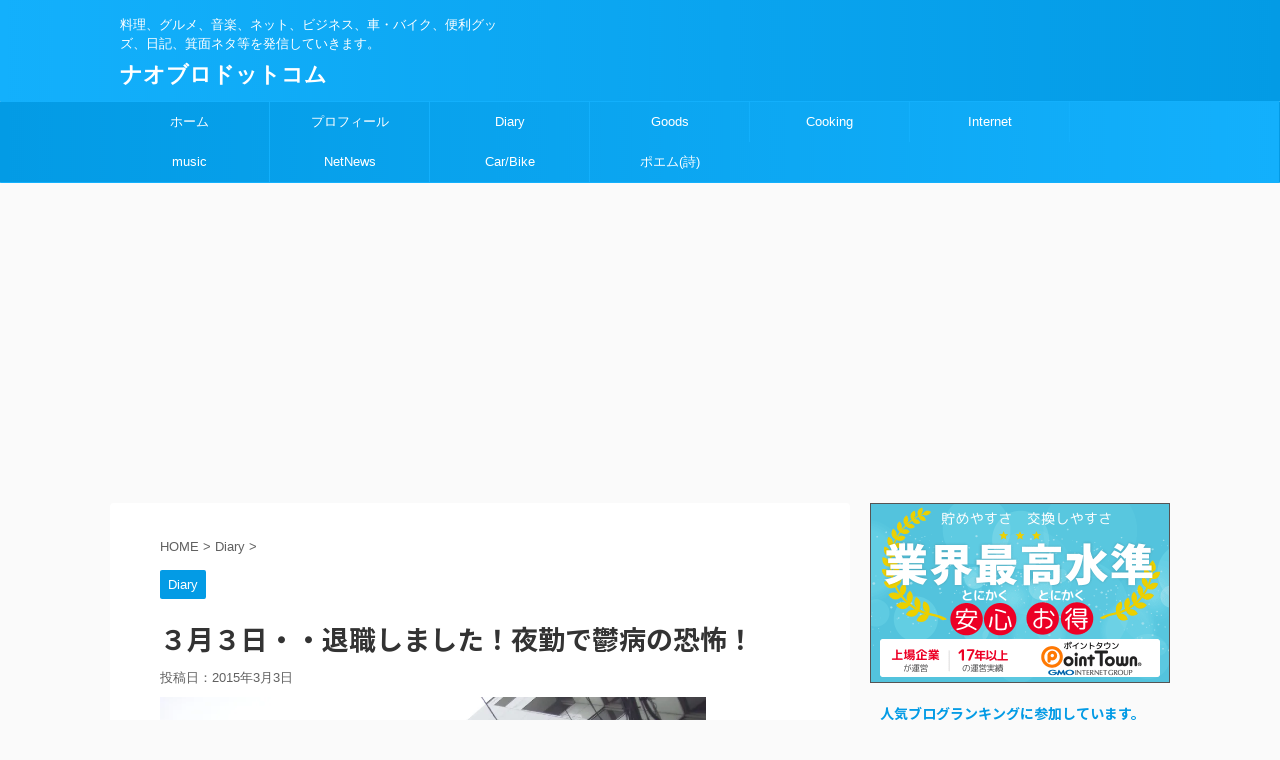

--- FILE ---
content_type: text/html; charset=UTF-8
request_url: https://www.naoblo.com/diary/568/
body_size: 14682
content:
<!DOCTYPE html>
<!--[if lt IE 7]>
<html class="ie6" lang="ja"> <![endif]-->
<!--[if IE 7]>
<html class="i7" lang="ja"> <![endif]-->
<!--[if IE 8]>
<html class="ie" lang="ja"> <![endif]-->
<!--[if gt IE 8]><!-->
<html lang="ja" class="">
	<!--<![endif]-->
	<head prefix="og: http://ogp.me/ns# fb: http://ogp.me/ns/fb# article: http://ogp.me/ns/article#">
		<meta charset="UTF-8" >
		<meta name="viewport" content="width=device-width,initial-scale=1.0,user-scalable=no,viewport-fit=cover">
		<meta name="format-detection" content="telephone=no" >
		
		
		<link rel="alternate" type="application/rss+xml" title="ナオブロドットコム RSS Feed" href="https://www.naoblo.com/feed/" />
		<link rel="pingback" href="https://www.naoblo.com/wp/xmlrpc.php" >
		<!--[if lt IE 9]>
		<script src="https://www.naoblo.com/wp/wp-content/themes/affinger5/js/html5shiv.js"></script>
		<![endif]-->
				<title>３月３日・・退職しました！夜勤で鬱病の恐怖！ - ナオブロドットコム</title>
<link rel='dns-prefetch' href='//s0.wp.com' />
<link rel='dns-prefetch' href='//secure.gravatar.com' />
<link rel='dns-prefetch' href='//ajax.googleapis.com' />
<link rel='dns-prefetch' href='//s.w.org' />
		<script type="text/javascript">
			window._wpemojiSettings = {"baseUrl":"https:\/\/s.w.org\/images\/core\/emoji\/11\/72x72\/","ext":".png","svgUrl":"https:\/\/s.w.org\/images\/core\/emoji\/11\/svg\/","svgExt":".svg","source":{"concatemoji":"https:\/\/www.naoblo.com\/wp\/wp-includes\/js\/wp-emoji-release.min.js?ver=4.9.8"}};
			!function(a,b,c){function d(a,b){var c=String.fromCharCode;l.clearRect(0,0,k.width,k.height),l.fillText(c.apply(this,a),0,0);var d=k.toDataURL();l.clearRect(0,0,k.width,k.height),l.fillText(c.apply(this,b),0,0);var e=k.toDataURL();return d===e}function e(a){var b;if(!l||!l.fillText)return!1;switch(l.textBaseline="top",l.font="600 32px Arial",a){case"flag":return!(b=d([55356,56826,55356,56819],[55356,56826,8203,55356,56819]))&&(b=d([55356,57332,56128,56423,56128,56418,56128,56421,56128,56430,56128,56423,56128,56447],[55356,57332,8203,56128,56423,8203,56128,56418,8203,56128,56421,8203,56128,56430,8203,56128,56423,8203,56128,56447]),!b);case"emoji":return b=d([55358,56760,9792,65039],[55358,56760,8203,9792,65039]),!b}return!1}function f(a){var c=b.createElement("script");c.src=a,c.defer=c.type="text/javascript",b.getElementsByTagName("head")[0].appendChild(c)}var g,h,i,j,k=b.createElement("canvas"),l=k.getContext&&k.getContext("2d");for(j=Array("flag","emoji"),c.supports={everything:!0,everythingExceptFlag:!0},i=0;i<j.length;i++)c.supports[j[i]]=e(j[i]),c.supports.everything=c.supports.everything&&c.supports[j[i]],"flag"!==j[i]&&(c.supports.everythingExceptFlag=c.supports.everythingExceptFlag&&c.supports[j[i]]);c.supports.everythingExceptFlag=c.supports.everythingExceptFlag&&!c.supports.flag,c.DOMReady=!1,c.readyCallback=function(){c.DOMReady=!0},c.supports.everything||(h=function(){c.readyCallback()},b.addEventListener?(b.addEventListener("DOMContentLoaded",h,!1),a.addEventListener("load",h,!1)):(a.attachEvent("onload",h),b.attachEvent("onreadystatechange",function(){"complete"===b.readyState&&c.readyCallback()})),g=c.source||{},g.concatemoji?f(g.concatemoji):g.wpemoji&&g.twemoji&&(f(g.twemoji),f(g.wpemoji)))}(window,document,window._wpemojiSettings);
		</script>
		<style type="text/css">
img.wp-smiley,
img.emoji {
	display: inline !important;
	border: none !important;
	box-shadow: none !important;
	height: 1em !important;
	width: 1em !important;
	margin: 0 .07em !important;
	vertical-align: -0.1em !important;
	background: none !important;
	padding: 0 !important;
}
</style>
<link rel='stylesheet' id='normalize-css'  href='https://www.naoblo.com/wp/wp-content/themes/affinger5/css/normalize.css?ver=1.5.9' type='text/css' media='all' />
<link rel='stylesheet' id='font-awesome-css'  href='https://www.naoblo.com/wp/wp-content/themes/affinger5/css/fontawesome/css/font-awesome.min.css?ver=4.7.0' type='text/css' media='all' />
<link rel='stylesheet' id='font-awesome-animation-css'  href='https://www.naoblo.com/wp/wp-content/themes/affinger5/css/fontawesome/css/font-awesome-animation.min.css?ver=4.9.8' type='text/css' media='all' />
<link rel='stylesheet' id='st_svg-css'  href='https://www.naoblo.com/wp/wp-content/themes/affinger5/st_svg/style.css?ver=4.9.8' type='text/css' media='all' />
<link rel='stylesheet' id='slick-css'  href='https://www.naoblo.com/wp/wp-content/themes/affinger5/vendor/slick/slick.css?ver=1.8.0' type='text/css' media='all' />
<link rel='stylesheet' id='slick-theme-css'  href='https://www.naoblo.com/wp/wp-content/themes/affinger5/vendor/slick/slick-theme.css?ver=1.8.0' type='text/css' media='all' />
<link rel='stylesheet' id='fonts-googleapis-roundedmplus1c-css'  href='//fonts.googleapis.com/earlyaccess/roundedmplus1c.css?ver=4.9.8' type='text/css' media='all' />
<link rel='stylesheet' id='fonts-googleapis-notosansjp-css'  href='//fonts.googleapis.com/earlyaccess/notosansjp.css?ver=4.9.8' type='text/css' media='all' />
<link rel='stylesheet' id='fonts-googleapis-lato700-css'  href='//fonts.googleapis.com/css?family=Lato%3A700&#038;ver=4.9.8' type='text/css' media='all' />
<link rel='stylesheet' id='fonts-googleapis-montserrat-css'  href='//fonts.googleapis.com/css?family=Montserrat%3A400&#038;ver=4.9.8' type='text/css' media='all' />
<link rel='stylesheet' id='style-css'  href='https://www.naoblo.com/wp/wp-content/themes/affinger5/style.css?ver=4.9.8' type='text/css' media='all' />
<link rel='stylesheet' id='child-style-css'  href='https://www.naoblo.com/wp/wp-content/themes/affinger5-child/style.css?ver=4.9.8' type='text/css' media='all' />
<link rel='stylesheet' id='single-css'  href='https://www.naoblo.com/wp/wp-content/themes/affinger5/st-rankcss.php' type='text/css' media='all' />
<link rel='stylesheet' id='st-themecss-css'  href='https://www.naoblo.com/wp/wp-content/themes/affinger5/st-themecss-loader.php?ver=4.9.8' type='text/css' media='all' />
<link rel='stylesheet' id='jetpack_css-css'  href='https://www.naoblo.com/wp/wp-content/plugins/jetpack/css/jetpack.css?ver=6.7.4' type='text/css' media='all' />
<script type='text/javascript' src='//ajax.googleapis.com/ajax/libs/jquery/1.11.3/jquery.min.js?ver=1.11.3'></script>
<link rel='https://api.w.org/' href='https://www.naoblo.com/wp-json/' />
<link rel='shortlink' href='https://wp.me/p5NOYN-9a' />
<link rel="alternate" type="application/json+oembed" href="https://www.naoblo.com/wp-json/oembed/1.0/embed?url=https%3A%2F%2Fwww.naoblo.com%2Fdiary%2F568%2F" />
<link rel="alternate" type="text/xml+oembed" href="https://www.naoblo.com/wp-json/oembed/1.0/embed?url=https%3A%2F%2Fwww.naoblo.com%2Fdiary%2F568%2F&#038;format=xml" />

<link rel='dns-prefetch' href='//v0.wordpress.com'/>
<link rel='dns-prefetch' href='//i0.wp.com'/>
<link rel='dns-prefetch' href='//i1.wp.com'/>
<link rel='dns-prefetch' href='//i2.wp.com'/>
<style type='text/css'>img#wpstats{display:none}</style><meta name="robots" content="index, follow" />
<link rel="canonical" href="https://www.naoblo.com/diary/568/" />
		<style type="text/css">.recentcomments a{display:inline !important;padding:0 !important;margin:0 !important;}</style>
		
<!-- Jetpack Open Graph Tags -->
<meta property="og:type" content="article" />
<meta property="og:title" content="３月３日・・退職しました！夜勤で鬱病の恐怖！" />
<meta property="og:url" content="https://www.naoblo.com/diary/568/" />
<meta property="og:description" content="本日2015年3月3日、５年半勤めてきた会社を退職しました。 朝１１時半に自宅出発→大阪市中央区南船場にある本&hellip;" />
<meta property="article:published_time" content="2015-03-03T11:25:22+00:00" />
<meta property="article:modified_time" content="2015-03-03T11:25:22+00:00" />
<meta property="article:author" content="https://www.facebook.com/profile.php?id=100005869980522" />
<meta property="og:site_name" content="ナオブロドットコム" />
<meta property="og:image" content="https://i1.wp.com/www.naoblo.com/wp/wp-content/uploads/2015/03/KC4A0004.jpg?fit=1200%2C900&amp;ssl=1" />
<meta property="og:image:width" content="1200" />
<meta property="og:image:height" content="900" />
<meta property="og:locale" content="ja_JP" />
<meta name="twitter:creator" content="@naoblo" />
<meta name="twitter:text:title" content="３月３日・・退職しました！夜勤で鬱病の恐怖！" />
<meta name="twitter:image" content="https://i1.wp.com/www.naoblo.com/wp/wp-content/uploads/2015/03/KC4A0004.jpg?fit=1200%2C900&#038;ssl=1&#038;w=640" />
<meta name="twitter:card" content="summary_large_image" />

<!-- End Jetpack Open Graph Tags -->
						


<script>
jQuery(function(){
    jQuery('.st-btn-open').click(function(){
        jQuery(this).next('.st-slidebox').stop(true, true).slideToggle();
    });
});
</script>
	<script>
		jQuery(function(){
		jQuery('.post h2 , .h2modoki').wrapInner('<span class="st-dash-design"></span>');
		}) 
	</script>

<script>
	jQuery(function(){
		jQuery("#toc_container:not(:has(ul ul))").addClass("only-toc");
		jQuery(".st-ac-box ul:has(.cat-item)").each(function(){
			jQuery(this).addClass("st-ac-cat");
		});
	});
</script>

<script>
	jQuery(function(){
					});
</script>
			</head>
	<body class="post-template-default single single-post postid-568 single-format-standard not-front-page" >
				<div id="st-ami">
				<div id="wrapper" class="">
				<div id="wrapper-in">
					<header id="">
						<div id="headbox-bg">
							<div class="clearfix" id="headbox">
										<nav id="s-navi" class="pcnone">
			<dl class="acordion">
				<dt class="trigger">
					<p class="acordion_button"><span class="op"><i class="fa st-svg-menu"></i></span></p>
		
					<!-- 追加メニュー -->
					
					<!-- 追加メニュー2 -->
					
						</dt>

				<dd class="acordion_tree">
					<div class="acordion_tree_content">

						

														<div class="menu"><ul>
<li class="page_item page-item-2"><a href="https://www.naoblo.com/profile/"><span class="menu-item-label">プロフィール</span></a></li>
</ul></div>
							<div class="clear"></div>

						
					</div>
				</dd>
			</dl>
		</nav>
										<div id="header-l">
										
            
			
				<!-- キャプション -->
				                
					              		 	 <p class="descr sitenametop">
               		     	料理、グルメ、音楽、ネット、ビジネス、車・バイク、便利グッズ、日記、箕面ネタ等を発信していきます。               			 </p>
					                    
				                
				<!-- ロゴ又はブログ名 -->
				              		  <p class="sitename"><a href="https://www.naoblo.com/">
                  		                      		    ナオブロドットコム                   		               		  </a></p>
            					<!-- ロゴ又はブログ名ここまで -->

			    
		
    									</div><!-- /#header-l -->
								<div id="header-r" class="smanone">
																		
								</div><!-- /#header-r -->
							</div><!-- /#headbox-bg -->
						</div><!-- /#headbox clearfix -->
						
						
											
<div id="gazou-wide">
			<div id="st-menubox">
			<div id="st-menuwide">
				<nav class="smanone clearfix"><ul id="menu-%e3%83%a1%e3%83%8b%e3%83%a5%e3%83%bc-1" class="menu"><li id="menu-item-24" class="menu-item menu-item-type-custom menu-item-object-custom menu-item-home menu-item-24"><a href="http://www.naoblo.com/">ホーム</a></li>
<li id="menu-item-25" class="menu-item menu-item-type-post_type menu-item-object-page menu-item-25"><a href="https://www.naoblo.com/profile/">プロフィール</a></li>
<li id="menu-item-26" class="menu-item menu-item-type-taxonomy menu-item-object-category current-post-ancestor current-menu-parent current-post-parent menu-item-26"><a href="https://www.naoblo.com/category/diary/">Diary</a></li>
<li id="menu-item-155" class="menu-item menu-item-type-taxonomy menu-item-object-category menu-item-155"><a href="https://www.naoblo.com/category/goods/">Goods</a></li>
<li id="menu-item-156" class="menu-item menu-item-type-taxonomy menu-item-object-category menu-item-156"><a href="https://www.naoblo.com/category/cooking/">Cooking</a></li>
<li id="menu-item-161" class="menu-item menu-item-type-taxonomy menu-item-object-category menu-item-161"><a href="https://www.naoblo.com/category/internet/">Internet</a></li>
<li id="menu-item-281" class="menu-item menu-item-type-taxonomy menu-item-object-category menu-item-281"><a href="https://www.naoblo.com/category/music/">music</a></li>
<li id="menu-item-387" class="menu-item menu-item-type-taxonomy menu-item-object-category menu-item-387"><a href="https://www.naoblo.com/category/netnews/">NetNews</a></li>
<li id="menu-item-394" class="menu-item menu-item-type-taxonomy menu-item-object-category menu-item-394"><a href="https://www.naoblo.com/category/carbike/">Car/Bike</a></li>
<li id="menu-item-790" class="menu-item menu-item-type-taxonomy menu-item-object-category menu-item-790"><a href="https://www.naoblo.com/category/poem/">ポエム(詩)</a></li>
</ul></nav>			</div>
		</div>
				</div>
					
					
					</header>

					

					<div id="content-w">

					
					
<div id="content" class="clearfix">
	<div id="contentInner">

		<main>
			<article>
				<div id="post-568" class="st-post post-568 post type-post status-publish format-standard has-post-thumbnail hentry category-diary">

			
									

					<!--ぱんくず -->
					<div id="breadcrumb">
					<ol itemscope itemtype="http://schema.org/BreadcrumbList">
							 <li itemprop="itemListElement" itemscope
      itemtype="http://schema.org/ListItem"><a href="https://www.naoblo.com" itemprop="item"><span itemprop="name">HOME</span></a> > <meta itemprop="position" content="1" /></li>
													<li itemprop="itemListElement" itemscope
      itemtype="http://schema.org/ListItem"><a href="https://www.naoblo.com/category/diary/" itemprop="item">
							<span itemprop="name">Diary</span> </a> &gt;<meta itemprop="position" content="2" /></li> 
											</ol>
					</div>
					<!--/ ぱんくず -->

					<!--ループ開始 -->
										
										<p class="st-catgroup">
					<a href="https://www.naoblo.com/category/diary/" title="View all posts in Diary" rel="category tag"><span class="catname st-catid4">Diary</span></a>					</p>
									

					<h1 class="entry-title">３月３日・・退職しました！夜勤で鬱病の恐怖！</h1>

					<div class="blogbox ">
						<p><span class="kdate">
															投稿日：<time class="updated" datetime="2015-03-03T20:25:22+0900">2015年3月3日</time>
													</span></p>
					</div>

					
					<div class="mainbox">
						<div id="nocopy" ><!-- コピー禁止エリアここから -->
																										
							<div class="entry-content">
								<p><img class="alignnone wp-image-569 size-large" src="https://i0.wp.com/www.naoblo.com/wp/wp-content/uploads/2015/03/KC4A0004-1024x768.jpg?resize=546%2C410" alt="退職" width="546" height="410" srcset="https://i1.wp.com/www.naoblo.com/wp/wp-content/uploads/2015/03/KC4A0004.jpg?resize=1024%2C768&amp;ssl=1 1024w, https://i1.wp.com/www.naoblo.com/wp/wp-content/uploads/2015/03/KC4A0004.jpg?resize=300%2C225&amp;ssl=1 300w, https://i1.wp.com/www.naoblo.com/wp/wp-content/uploads/2015/03/KC4A0004.jpg?w=1840&amp;ssl=1 1840w, https://i1.wp.com/www.naoblo.com/wp/wp-content/uploads/2015/03/KC4A0004.jpg?w=2760&amp;ssl=1 2760w" sizes="(max-width: 546px) 100vw, 546px" data-recalc-dims="1" /></p>
<p>本日2015年3月3日、５年半勤めてきた会社を退職しました。</p>
<p>朝１１時半に自宅出発→大阪市中央区南船場にある本社ビルへ、予めアポ済み人事部のK氏との面談。</p>
<p>本業の売り上げの補填にと始めた非正規ですが派遣の契約社員(レギュラー)での夜勤をしていました。</p>
<p>なぜ夜勤？・・・というのも昼間は本業であるインターネットを使った情報家電販売及びインターネットサービスの事業をしていく予定でした。</p>
<p>しかし、予定は体力を奪われて数ヶ月でメインは本来サブである派遣の仕事に！</p>
<p>夜勤という仕事はある大学での簡単なものでしたが、普通の人とは約１２時間逆転で夜２１時ごろ自宅を出て、朝７時半に帰ってくる。</p>
<p>勤務は週に６日休みは平日です。</p>
<p>公休日は朝に帰宅しますが次の日の夜には出勤しなければならず、カレンダーでいうと全ての日に出勤していて休んでないような状態でした。</p>
<p>昼間に練るって大変なんです。朝自宅に帰るころには外は明るくなっていて体は昼モードなのに夜勤のために寝なきゃならない。</p>
<p>しかし、体内時計は狂い始めるは、昼間カーテンを閉めてベッドに横になるのも、外からは廃品回収のスピーカーの大音量、選挙のときは何週も選挙カーが自宅周りを回ってくる、冬は灯油を音楽をかけて売りに来る業者、しまいにはこの時代に豆腐屋がラッパを鳴らして巡回・・・何度も目が覚める。中途覚醒というやつです。</p>
<p>睡眠不足→睡眠障害→うつ状態→うつ病のフルコースです。</p>
<p>うつ病って辛いです。会社では見た目は普通なので休んだらコイツはただサボっているとしか見ない方もおられます。</p>
<p>でもうつ病って身体症状(頭痛、めまい、光/音/匂いなどの過敏症、原因不明のイライラ、極度の腰痛、手足のしびれ)など自律神経が無茶苦茶になるんで、フラフラです。</p>
<p>眠れなくて心療内科で睡眠薬をもらいました。</p>
<p>最初は眠れてましたが耐性がついて睡眠薬が利かなくなり、身体的・精神的に薬物に依存していく自分がありました。</p>
<p>症状が酷くなり、ある日パニック発作を起こして倒れました。</p>
<p>全身の痙攣発作、錯乱状態、幻覚、幻聴、立てなくなり、言葉も話せない、顔面も麻痺しまぶたが閉じないので５日間全く眠られませんでした。</p>
<p>「ベンゾジアゼピン離脱症候群」の症状(離脱症状)です。</p>
<p>分かりやすく言うと麻薬常用者の禁断症状と同じです。そう、睡眠薬は麻薬と同じなんです。とても苦しい、経験した人しかわかりませんが、人間が感じる最大の苦しみではないでしょうか？</p>
<p>もう限界でした。</p>
<p>夜勤はよく１日したら３日寿命が縮まるなんていいますが、医学的にも寿命が縮むのはデータで出ているそうです。</p>
<p>お金のために体を壊したら本末転倒ですよね。</p>
<p>ある社長が私に１つの仕事が出来ないから２つ(勤め人)も出来るわけが無い、本業の事業で頑張ったほうがいいとのアドバイスを受けたことがあって、それを思い出しました。</p>
<p>まったくそのとおりだと思います。</p>
<p>今は、体調が悪く全開では動けませんが、少しずつ、少しずつ病気を治して前進して行きたい。</p>
<p>それが今の私の少しの希望の光です。</p>
							</div>
						</div><!-- コピー禁止エリアここまで -->

												
					<div class="adbox">
				
									<p class="st-widgets-title">スポンサードリンク</p>			<div class="textwidget"><script async src="//pagead2.googlesyndication.com/pagead/js/adsbygoogle.js"></script>
<!-- ナオブロドットコム_right_large -->
<ins class="adsbygoogle"
     style="display:inline-block;width:300px;height:600px"
     data-ad-client="ca-pub-8265155260011385"
     data-ad-slot="8228106955"></ins>
<script>
(adsbygoogle = window.adsbygoogle || []).push({});
</script></div>
							        
	
									<div style="padding-top:10px;">
						
							        
	
					</div>
							</div>
		
        
	

						
					</div><!-- .mainboxここまで -->

												
	<div class="sns ">
	<ul class="clearfix">
		<!--ツイートボタン-->
		<li class="twitter"> 
		<a rel="nofollow" onclick="window.open('//twitter.com/intent/tweet?url=https%3A%2F%2Fwww.naoblo.com%2Fdiary%2F568%2F&text=%EF%BC%93%E6%9C%88%EF%BC%93%E6%97%A5%E3%83%BB%E3%83%BB%E9%80%80%E8%81%B7%E3%81%97%E3%81%BE%E3%81%97%E3%81%9F%EF%BC%81%E5%A4%9C%E5%8B%A4%E3%81%A7%E9%AC%B1%E7%97%85%E3%81%AE%E6%81%90%E6%80%96%EF%BC%81&tw_p=tweetbutton', '', 'width=500,height=450'); return false;"><i class="fa fa-twitter"></i><span class="snstext " >Twitter</span></a>
		</li>

		<!--シェアボタン-->      
		<li class="facebook">
		<a href="//www.facebook.com/sharer.php?src=bm&u=https%3A%2F%2Fwww.naoblo.com%2Fdiary%2F568%2F&t=%EF%BC%93%E6%9C%88%EF%BC%93%E6%97%A5%E3%83%BB%E3%83%BB%E9%80%80%E8%81%B7%E3%81%97%E3%81%BE%E3%81%97%E3%81%9F%EF%BC%81%E5%A4%9C%E5%8B%A4%E3%81%A7%E9%AC%B1%E7%97%85%E3%81%AE%E6%81%90%E6%80%96%EF%BC%81" target="_blank" rel="nofollow"><i class="fa fa-facebook"></i><span class="snstext " >Share</span>
		</a>
		</li>

		<!--Google+1ボタン-->
		<li class="googleplus">
		<a href="//plus.google.com/share?url=https%3A%2F%2Fwww.naoblo.com%2Fdiary%2F568%2F" target="_blank" rel="nofollow"><i class="fa fa-google-plus"></i><span class="snstext " >Google+</span></a>
		</li>

		<!--ポケットボタン-->      
		<li class="pocket">
		<a rel="nofollow" onclick="window.open('//getpocket.com/edit?url=https%3A%2F%2Fwww.naoblo.com%2Fdiary%2F568%2F&title=%EF%BC%93%E6%9C%88%EF%BC%93%E6%97%A5%E3%83%BB%E3%83%BB%E9%80%80%E8%81%B7%E3%81%97%E3%81%BE%E3%81%97%E3%81%9F%EF%BC%81%E5%A4%9C%E5%8B%A4%E3%81%A7%E9%AC%B1%E7%97%85%E3%81%AE%E6%81%90%E6%80%96%EF%BC%81', '', 'width=500,height=350'); return false;"><i class="fa fa-get-pocket"></i><span class="snstext " >Pocket</span></a></li>

		<!--はてブボタン-->  
		<li class="hatebu">       
			<a href="//b.hatena.ne.jp/entry/https://www.naoblo.com/diary/568/" class="hatena-bookmark-button" data-hatena-bookmark-layout="simple" title="３月３日・・退職しました！夜勤で鬱病の恐怖！" rel="nofollow"><i class="fa st-svg-hateb"></i><span class="snstext " >Hatena</span>
			</a><script type="text/javascript" src="//b.st-hatena.com/js/bookmark_button.js" charset="utf-8" async="async"></script>

		</li>

		<!--LINEボタン-->   
		<li class="line">
		<a href="//line.me/R/msg/text/?%EF%BC%93%E6%9C%88%EF%BC%93%E6%97%A5%E3%83%BB%E3%83%BB%E9%80%80%E8%81%B7%E3%81%97%E3%81%BE%E3%81%97%E3%81%9F%EF%BC%81%E5%A4%9C%E5%8B%A4%E3%81%A7%E9%AC%B1%E7%97%85%E3%81%AE%E6%81%90%E6%80%96%EF%BC%81%0Ahttps%3A%2F%2Fwww.naoblo.com%2Fdiary%2F568%2F" target="_blank" rel="nofollow"><i class="fa fa-comment" aria-hidden="true"></i><span class="snstext" >LINE</span></a>
		</li>     
	</ul>

	</div> 

													
													<p class="tagst">
								<i class="fa fa-folder-open-o" aria-hidden="true"></i>-<a href="https://www.naoblo.com/category/diary/" rel="category tag">Diary</a><br/>
															</p>
						
					<aside>

						<p class="author" style="display:none;"><a href="https://www.naoblo.com/author/nao/" title="ナオブロ" class="vcard author"><span class="fn">author</span></a></p>
												<!--ループ終了-->
													<hr class="hrcss" />
<div id="comments">
     	<div id="respond" class="comment-respond">
		<h3 id="reply-title" class="comment-reply-title">comment <small><a rel="nofollow" id="cancel-comment-reply-link" href="/diary/568/#respond" style="display:none;">コメントをキャンセル</a></small></h3>			<form action="https://www.naoblo.com/wp/wp-comments-post.php" method="post" id="commentform" class="comment-form">
				<p class="comment-notes"><span id="email-notes">メールアドレスが公開されることはありません。</span> <span class="required">*</span> が付いている欄は必須項目です</p><p class="comment-form-comment"><label for="comment">コメント</label> <textarea id="comment" name="comment" cols="45" rows="8" maxlength="65525" required="required"></textarea></p><p class="comment-form-author"><label for="author">名前 <span class="required">*</span></label> <input id="author" name="author" type="text" value="" size="30" maxlength="245" required='required' /></p>
<p class="comment-form-email"><label for="email">メールアドレス <span class="required">*</span></label> <input id="email" name="email" type="text" value="" size="30" maxlength="100" aria-describedby="email-notes" required='required' /></p>
<p class="comment-form-url"><label for="url">サイト</label> <input id="url" name="url" type="text" value="" size="30" maxlength="200" /></p>
<p class="comment-subscription-form"><input type="checkbox" name="subscribe_comments" id="subscribe_comments" value="subscribe" style="width: auto; -moz-appearance: checkbox; -webkit-appearance: checkbox;" /> <label class="subscribe-label" id="subscribe-label" for="subscribe_comments">新しいコメントをメールで通知</label></p><p class="comment-subscription-form"><input type="checkbox" name="subscribe_blog" id="subscribe_blog" value="subscribe" style="width: auto; -moz-appearance: checkbox; -webkit-appearance: checkbox;" /> <label class="subscribe-label" id="subscribe-blog-label" for="subscribe_blog">新しい投稿をメールで受け取る</label></p><p class="form-submit"><input name="submit" type="submit" id="submit" class="submit" value="コメントを送る" /> <input type='hidden' name='comment_post_ID' value='568' id='comment_post_ID' />
<input type='hidden' name='comment_parent' id='comment_parent' value='0' />
</p><p style="display: none;"><input type="hidden" id="akismet_comment_nonce" name="akismet_comment_nonce" value="62de159c47" /></p><p style="display: none;"><input type="hidden" id="ak_js" name="ak_js" value="220"/></p>			</form>
			</div><!-- #respond -->
	<p class="akismet_comment_form_privacy_notice">このサイトはスパムを低減するために Akismet を使っています。<a href="https://akismet.com/privacy/" target="_blank" rel="nofollow noopener">コメントデータの処理方法の詳細はこちらをご覧ください</a>。</p></div>

<!-- END singer -->
												<!--関連記事-->
						
			<h4 class="point"><span class="point-in">関連記事</span></h4>
<div class="kanren ">
										<dl class="clearfix">
				<dt><a href="https://www.naoblo.com/diary/30/">
													<img width="150" height="150" src="https://i0.wp.com/www.naoblo.com/wp/wp-content/uploads/2014/07/DSC_0071.jpg?resize=150%2C150&amp;ssl=1" class="attachment-st_thumb150 size-st_thumb150 wp-post-image" alt="快活クラブ" srcset="https://i0.wp.com/www.naoblo.com/wp/wp-content/uploads/2014/07/DSC_0071.jpg?resize=150%2C150&amp;ssl=1 150w, https://i0.wp.com/www.naoblo.com/wp/wp-content/uploads/2014/07/DSC_0071.jpg?resize=100%2C100&amp;ssl=1 100w, https://i0.wp.com/www.naoblo.com/wp/wp-content/uploads/2014/07/DSC_0071.jpg?resize=110%2C110&amp;ssl=1 110w, https://i0.wp.com/www.naoblo.com/wp/wp-content/uploads/2014/07/DSC_0071.jpg?zoom=2&amp;resize=150%2C150&amp;ssl=1 300w, https://i0.wp.com/www.naoblo.com/wp/wp-content/uploads/2014/07/DSC_0071.jpg?zoom=3&amp;resize=150%2C150&amp;ssl=1 450w" sizes="(max-width: 150px) 100vw, 150px" />											</a></dt>
				<dd>
					
		<p class="st-catgroup itiran-category">
		<a href="https://www.naoblo.com/category/diary/" title="View all posts in Diary" rel="category tag"><span class="catname st-catid4">Diary</span></a>		</p>

					<h5 class="kanren-t">
						<a href="https://www.naoblo.com/diary/30/">
							ネットカフェにて						</a></h5>

						<div class="st-excerpt smanone">
		<p>&nbsp; 今日は外出先にて快活クラブさんに立ち寄った。 出先用としているノートパソコンは現在windows8なのですが8.1にアップデート！ wi-fi(FREESPOT)にて接続。速度は２０Ｍチ ... </p>
	</div>

				</dd>
			</dl>
								<dl class="clearfix">
				<dt><a href="https://www.naoblo.com/diary/360/">
													<img width="150" height="150" src="https://i0.wp.com/www.naoblo.com/wp/wp-content/uploads/2014/08/arima_20140822_1.jpg?resize=150%2C150&amp;ssl=1" class="attachment-st_thumb150 size-st_thumb150 wp-post-image" alt="有馬温泉「有馬ビューホテル うらら」" srcset="https://i0.wp.com/www.naoblo.com/wp/wp-content/uploads/2014/08/arima_20140822_1.jpg?resize=150%2C150&amp;ssl=1 150w, https://i0.wp.com/www.naoblo.com/wp/wp-content/uploads/2014/08/arima_20140822_1.jpg?resize=100%2C100&amp;ssl=1 100w, https://i0.wp.com/www.naoblo.com/wp/wp-content/uploads/2014/08/arima_20140822_1.jpg?resize=110%2C110&amp;ssl=1 110w, https://i0.wp.com/www.naoblo.com/wp/wp-content/uploads/2014/08/arima_20140822_1.jpg?zoom=2&amp;resize=150%2C150&amp;ssl=1 300w, https://i0.wp.com/www.naoblo.com/wp/wp-content/uploads/2014/08/arima_20140822_1.jpg?zoom=3&amp;resize=150%2C150&amp;ssl=1 450w" sizes="(max-width: 150px) 100vw, 150px" />											</a></dt>
				<dd>
					
		<p class="st-catgroup itiran-category">
		<a href="https://www.naoblo.com/category/diary/" title="View all posts in Diary" rel="category tag"><span class="catname st-catid4">Diary</span></a>		</p>

					<h5 class="kanren-t">
						<a href="https://www.naoblo.com/diary/360/">
							有馬温泉「有馬ビューホテル うらら」口コミ。						</a></h5>

						<div class="st-excerpt smanone">
		<p>平日の８月２１日木曜日～一泊で有馬温泉「有馬ビューホテル うらら」へ家族さんと行って来ました。 もうこのホテルは３度めの宿泊です。 先日の台風１１号の影響で宝塚からのルートでのアクセスががけ崩れの為に ... </p>
	</div>

				</dd>
			</dl>
								<dl class="clearfix">
				<dt><a href="https://www.naoblo.com/diary/146/">
													<img width="150" height="150" src="https://i2.wp.com/www.naoblo.com/wp/wp-content/uploads/2014/07/DSC_0172.jpg?resize=150%2C150&amp;ssl=1" class="attachment-st_thumb150 size-st_thumb150 wp-post-image" alt="「現在地認知システム」" srcset="https://i2.wp.com/www.naoblo.com/wp/wp-content/uploads/2014/07/DSC_0172.jpg?resize=150%2C150&amp;ssl=1 150w, https://i2.wp.com/www.naoblo.com/wp/wp-content/uploads/2014/07/DSC_0172.jpg?resize=100%2C100&amp;ssl=1 100w, https://i2.wp.com/www.naoblo.com/wp/wp-content/uploads/2014/07/DSC_0172.jpg?resize=110%2C110&amp;ssl=1 110w, https://i2.wp.com/www.naoblo.com/wp/wp-content/uploads/2014/07/DSC_0172.jpg?zoom=2&amp;resize=150%2C150&amp;ssl=1 300w, https://i2.wp.com/www.naoblo.com/wp/wp-content/uploads/2014/07/DSC_0172.jpg?zoom=3&amp;resize=150%2C150&amp;ssl=1 450w" sizes="(max-width: 150px) 100vw, 150px" />											</a></dt>
				<dd>
					
		<p class="st-catgroup itiran-category">
		<a href="https://www.naoblo.com/category/diary/" title="View all posts in Diary" rel="category tag"><span class="catname st-catid4">Diary</span></a>		</p>

					<h5 class="kanren-t">
						<a href="https://www.naoblo.com/diary/146/">
							いざという時のための「現在地認知システム」						</a></h5>

						<div class="st-excerpt smanone">
		<p>昨日に続き警察ネタです。 「現在地認知システム」って知ってますか？ 交通事故や事件などで１１０番するときに自分の居場所がわからなくなることって結構多いんですよ。 最近はGPS携帯やスマホがありますが、 ... </p>
	</div>

				</dd>
			</dl>
								<dl class="clearfix">
				<dt><a href="https://www.naoblo.com/diary/140/">
													<img width="150" height="150" src="https://i2.wp.com/www.naoblo.com/wp/wp-content/uploads/2014/07/fu-kunkeityan.gif?resize=150%2C150&amp;ssl=1" class="attachment-st_thumb150 size-st_thumb150 wp-post-image" alt="大阪府警の「安まちメール」" />											</a></dt>
				<dd>
					
		<p class="st-catgroup itiran-category">
		<a href="https://www.naoblo.com/category/diary/" title="View all posts in Diary" rel="category tag"><span class="catname st-catid4">Diary</span></a>		</p>

					<h5 class="kanren-t">
						<a href="https://www.naoblo.com/diary/140/">
							大阪府警察「安まちメール」に登録しています。						</a></h5>

						<div class="st-excerpt smanone">
		<p>&nbsp; 大阪府警の「安まちメール」ってご存知でしょうか？ 読み仮名ですが、”やすまち”ではなく”あんまち”です。 大阪府内で起こる街頭犯罪をリアルタイムにメールで配信してくれるシステムです。 私 ... </p>
	</div>

				</dd>
			</dl>
								<dl class="clearfix">
				<dt><a href="https://www.naoblo.com/diary/171/">
													<img width="150" height="150" src="https://i1.wp.com/www.naoblo.com/wp/wp-content/uploads/2014/07/140724_201544.jpg?resize=150%2C150&amp;ssl=1" class="attachment-st_thumb150 size-st_thumb150 wp-post-image" alt="箕面の滝" srcset="https://i1.wp.com/www.naoblo.com/wp/wp-content/uploads/2014/07/140724_201544.jpg?resize=150%2C150&amp;ssl=1 150w, https://i1.wp.com/www.naoblo.com/wp/wp-content/uploads/2014/07/140724_201544.jpg?resize=100%2C100&amp;ssl=1 100w, https://i1.wp.com/www.naoblo.com/wp/wp-content/uploads/2014/07/140724_201544.jpg?resize=110%2C110&amp;ssl=1 110w, https://i1.wp.com/www.naoblo.com/wp/wp-content/uploads/2014/07/140724_201544.jpg?zoom=2&amp;resize=150%2C150&amp;ssl=1 300w, https://i1.wp.com/www.naoblo.com/wp/wp-content/uploads/2014/07/140724_201544.jpg?zoom=3&amp;resize=150%2C150&amp;ssl=1 450w" sizes="(max-width: 150px) 100vw, 150px" />											</a></dt>
				<dd>
					
		<p class="st-catgroup itiran-category">
		<a href="https://www.naoblo.com/category/diary/" title="View all posts in Diary" rel="category tag"><span class="catname st-catid4">Diary</span></a>		</p>

					<h5 class="kanren-t">
						<a href="https://www.naoblo.com/diary/171/">
							箕面の大滝/夜間ライトアップに行ってきました。						</a></h5>

						<div class="st-excerpt smanone">
		<p>先日、箕面公園・大滝夜間ライトアップ 2014の記事にも書いた箕面公園にある大滝へ昨夜、行ってきました。 当初は、阪急箕面線の箕面駅から、歩いて大滝まで行く予定だったのですが、予定より出発する時間が遅 ... </p>
	</div>

				</dd>
			</dl>
				</div>
						<!--ページナビ-->
						<div class="p-navi clearfix">
							<dl>
																	<dt>PREV</dt>
									<dd>
										<a href="https://www.naoblo.com/netnews/565/">かんぽの宿が９ヶ所営業終了→売却へ</a>
									</dd>
																									<dt>NEXT</dt>
									<dd>
										<a href="https://www.naoblo.com/diary/571/">箕面市役所敷地内に６千万円かけ牧落交番を移転・新設へ</a>
									</dd>
															</dl>
						</div>
					</aside>

				</div>
				<!--/post-->
			</article>
		</main>
	</div>
	<!-- /#contentInner -->
	<div id="side">
	<aside>

		
							
					<div id="mybox">
				<div id="custom_html-2" class="widget_text ad widget_custom_html"><div class="textwidget custom-html-widget"><a href="https://www.pointtown.com/ptu/regist/friendship.do?guid=ON&found=100166&intrid=z9UxXZLdyu34r&cid=8733" target="_blank"><img src="https://i2.wp.com/img.pointtown.com/image/page/friendship/banner/ptF_4_300x180.png?resize=300%2C180&#038;ssl=1" border="0" alt="ポイントでお小遣い稼ぎ｜ポイントタウン" width="300" height="180"  data-recalc-dims="1"></a></div></div><div id="text-6" class="ad widget_text"><h4 class="menu_underh2"><span>人気ブログランキングに参加しています。</span></h4>			<div class="textwidget"><p><a href="http://blog.with2.net/link.php?1662697:1397" target="_blank" title="ライフスタイル ブログランキングへ"><img src="https://i2.wp.com/image.with2.net/img/banner/c/banner_2/br_c_1397_2.gif?resize=200%2C50" width="200" height="50" border="0" data-recalc-dims="1" /></a></p>
<p><a href="http://www.blogmura.com/ranking_pv.html" target="_blank"><img src="https://i2.wp.com/www.blogmura.com/img/www88_31.gif?resize=88%2C31" width="88" height="31" border="0" alt="ブログランキング・にほんブログ村へ" data-recalc-dims="1" /></a><br /><a href="http://www.blogmura.com/ranking_pv.html" target="_blank"></a></p>
</div>
		</div><div id="search-2" class="ad widget_search"><div id="search">
	<form method="get" id="searchform" action="https://www.naoblo.com/">
		<label class="hidden" for="s">
					</label>
		<input type="text" placeholder="検索するテキストを入力" value="" name="s" id="s" />
		<input type="image" src="https://www.naoblo.com/wp/wp-content/themes/affinger5/images/search.png" alt="検索" id="searchsubmit" />
	</form>
</div>
<!-- /stinger --> </div><div id="pages-2" class="ad widget_pages"><h4 class="menu_underh2"><span>コンテンツ</span></h4>		<ul>
			<li class="page_item page-item-2"><a href="https://www.naoblo.com/profile/">プロフィール</a></li>
		</ul>
		</div>		<div id="recent-posts-2" class="ad widget_recent_entries">		<h4 class="menu_underh2"><span>最近の投稿</span></h4>		<ul>
											<li>
					<a href="https://www.naoblo.com/mihoh/1057/">test</a>
									</li>
											<li>
					<a href="https://www.naoblo.com/mihoh/1041/">コープ箕面 閉店からリニューアルオープン、求人情報も</a>
									</li>
											<li>
					<a href="https://www.naoblo.com/poem/1023/">藍いダイヤ</a>
									</li>
											<li>
					<a href="https://www.naoblo.com/poem/1017/">色づき始めた秋の夜</a>
									</li>
											<li>
					<a href="https://www.naoblo.com/poem/1008/">青い空の向こうで</a>
									</li>
					</ul>
		</div><div id="recent-comments-2" class="ad widget_recent_comments"><h4 class="menu_underh2"><span>最近のコメント</span></h4><ul id="recentcomments"><li class="recentcomments"><a href="https://www.naoblo.com/diary/334/#comment-6071">よく当たる。究極の姓名判断 ～桃源紀行～</a> に <span class="comment-author-link"><a href='http://www.geocities.co.jp' rel='external nofollow' class='url'>長山利通</a></span> より</li><li class="recentcomments"><a href="https://www.naoblo.com/music/233/#comment-6065">演歌歌手 成田洋介（ヨウスケ）歌謡ショー</a> に <span class="comment-author-link">川上久代</span> より</li><li class="recentcomments"><a href="https://www.naoblo.com/netnews/395/#comment-6062">島田紳助が復帰?RYOEIのコンサートに登場</a> に <span class="comment-author-link"><a href='http://hirahirajunjun.com/teturou-degawa-akasiya-sanma/' rel='external nofollow' class='url'>出川哲郎は一流や！！とかばった大物芸能人がカッコイイ！</a></span> より</li><li class="recentcomments"><a href="https://www.naoblo.com/diary/701/#comment-6061">言霊の意味 使い方 言霊が宿る？</a> に <span class="comment-author-link">中山ヒデ</span> より</li><li class="recentcomments"><a href="https://www.naoblo.com/music/233/#comment-4957">演歌歌手 成田洋介（ヨウスケ）歌謡ショー</a> に <span class="comment-author-link"><a href='http://happy8282@i.softbank.jp' rel='external nofollow' class='url'>成田ヨウスケ</a></span> より</li></ul></div><div id="archives-2" class="ad widget_archive"><h4 class="menu_underh2"><span>アーカイブ</span></h4>		<label class="screen-reader-text" for="archives-dropdown-2">アーカイブ</label>
		<select id="archives-dropdown-2" name="archive-dropdown" onchange='document.location.href=this.options[this.selectedIndex].value;'>
			
			<option value="">月を選択</option>
				<option value='https://www.naoblo.com/date/2026/01/'> 2026年1月 &nbsp;(1)</option>
	<option value='https://www.naoblo.com/date/2022/04/'> 2022年4月 &nbsp;(1)</option>
	<option value='https://www.naoblo.com/date/2018/09/'> 2018年9月 &nbsp;(3)</option>
	<option value='https://www.naoblo.com/date/2018/08/'> 2018年8月 &nbsp;(8)</option>
	<option value='https://www.naoblo.com/date/2018/07/'> 2018年7月 &nbsp;(2)</option>
	<option value='https://www.naoblo.com/date/2018/06/'> 2018年6月 &nbsp;(12)</option>
	<option value='https://www.naoblo.com/date/2018/05/'> 2018年5月 &nbsp;(18)</option>
	<option value='https://www.naoblo.com/date/2018/04/'> 2018年4月 &nbsp;(5)</option>
	<option value='https://www.naoblo.com/date/2017/04/'> 2017年4月 &nbsp;(3)</option>
	<option value='https://www.naoblo.com/date/2017/03/'> 2017年3月 &nbsp;(18)</option>
	<option value='https://www.naoblo.com/date/2017/02/'> 2017年2月 &nbsp;(5)</option>
	<option value='https://www.naoblo.com/date/2016/01/'> 2016年1月 &nbsp;(2)</option>
	<option value='https://www.naoblo.com/date/2015/04/'> 2015年4月 &nbsp;(3)</option>
	<option value='https://www.naoblo.com/date/2015/03/'> 2015年3月 &nbsp;(5)</option>
	<option value='https://www.naoblo.com/date/2014/10/'> 2014年10月 &nbsp;(1)</option>
	<option value='https://www.naoblo.com/date/2014/09/'> 2014年9月 &nbsp;(23)</option>
	<option value='https://www.naoblo.com/date/2014/08/'> 2014年8月 &nbsp;(31)</option>
	<option value='https://www.naoblo.com/date/2014/07/'> 2014年7月 &nbsp;(32)</option>

		</select>
		</div><div id="categories-2" class="ad widget_categories"><h4 class="menu_underh2"><span>カテゴリー</span></h4>		<ul>
	<li class="cat-item cat-item-2"><a href="https://www.naoblo.com/category/business/" ><span class="cat-item-label">Business (1)</span></a>
</li>
	<li class="cat-item cat-item-3"><a href="https://www.naoblo.com/category/carbike/" ><span class="cat-item-label">Car/Bike (2)</span></a>
</li>
	<li class="cat-item cat-item-9"><a href="https://www.naoblo.com/category/cooking/" ><span class="cat-item-label">Cooking (14)</span></a>
</li>
	<li class="cat-item cat-item-4"><a href="https://www.naoblo.com/category/diary/" ><span class="cat-item-label">Diary (60)</span></a>
</li>
	<li class="cat-item cat-item-5"><a href="https://www.naoblo.com/category/goods/" ><span class="cat-item-label">Goods (20)</span></a>
</li>
	<li class="cat-item cat-item-6"><a href="https://www.naoblo.com/category/internet/" ><span class="cat-item-label">Internet (7)</span></a>
</li>
	<li class="cat-item cat-item-10"><a href="https://www.naoblo.com/category/music/" ><span class="cat-item-label">music (3)</span></a>
</li>
	<li class="cat-item cat-item-11"><a href="https://www.naoblo.com/category/netnews/" ><span class="cat-item-label">NetNews (20)</span></a>
</li>
	<li class="cat-item cat-item-16"><a href="https://www.naoblo.com/category/youtube/" ><span class="cat-item-label">YouTUBE (1)</span></a>
</li>
	<li class="cat-item cat-item-35"><a href="https://www.naoblo.com/category/poem/" ><span class="cat-item-label">ポエム(詩) (38)</span></a>
</li>
	<li class="cat-item cat-item-13"><a href="https://www.naoblo.com/category/mihoh/" ><span class="cat-item-label">箕面市 (7)</span></a>
</li>
		</ul>
</div><div id="text-5" class="ad widget_text">			<div class="textwidget"><a class="twitter-timeline" href="https://twitter.com/naoblo" data-widget-id="489270193437147137">@naoblo からのツイート</a>
<script>!function(d,s,id){var js,fjs=d.getElementsByTagName(s)[0],p=/^http:/.test(d.location)?'http':'https';if(!d.getElementById(id)){js=d.createElement(s);js.id=id;js.src=p+"://platform.twitter.com/widgets.js";fjs.parentNode.insertBefore(js,fjs);}}(document,"script","twitter-wjs");</script>
</div>
		</div><div id="text-10" class="ad widget_text">			<div class="textwidget"><p><a href="http://www.naoblo.biz/" target="_blank">シングルパパの不動産投資ブログ</a></p>
<p>(お勧め)<br />
<a href="http://www.takeblo.com/" target="_blank">心の交差点</a></p>
</div>
		</div>			</div>
		
		<div id="scrollad">
						<!--ここにgoogleアドセンスコードを貼ると規約違反になるので注意して下さい-->
	<div id="text-8" class="ad widget_text">			<div class="textwidget"></div>
		</div><div id="text-7" class="ad widget_text"><h4 class="menu_underh2" style="text-align:left;"><span>リンク</span></h4>			<div class="textwidget"></div>
		</div><div id="text-4" class="ad widget_text"><h4 class="menu_underh2" style="text-align:left;"><span>PR</span></h4>			<div class="textwidget">当ブログでも使用しているレンタルサーバーです。
<BR />
<a href="http://px.a8.net/svt/ejp?a8mat=U99A1+E3URSI+CO4+69P01" target="_blank">
<img border="0" width="336" height="280" alt="" src="http://www21.a8.net/svt/bgt?aid=050820409853&wid=001&eno=01&mid=s00000001642001053000&mc=1"></a>
<img border="0" width="1" height="1" src="https://i2.wp.com/www19.a8.net/0.gif?resize=1%2C1" alt="" data-recalc-dims="1"></div>
		</div>			
		</div>
	</aside>
</div>
<!-- /#side -->
</div>
<!--/#content -->
</div><!-- /contentw -->
<footer>
<div id="footer">
<div id="footer-in">

	<!-- フッターのメインコンテンツ -->
	<h3 class="footerlogo">
	<!-- ロゴ又はブログ名 -->
			<a href="https://www.naoblo.com/">
										ナオブロドットコム								</a>
		</h3>
			<p class="footer-description">
			<a href="https://www.naoblo.com/">料理、グルメ、音楽、ネット、ビジネス、車・バイク、便利グッズ、日記、箕面ネタ等を発信していきます。</a>
		</p>
			
</div>

</div>
</footer>
</div>
<!-- /#wrapperin -->
</div>
<!-- /#wrapper -->
</div><!-- /#st-ami -->
	<div style="display:none">
	</div>
<p class="copyr" data-copyr>Copyright&copy; ナオブロドットコム ,  2026 All&ensp;Rights Reserved Powered by <a href="http://manualstinger.com/cr" rel="nofollow">AFFINGER5</a>.</p><script type='text/javascript' src='https://www.naoblo.com/wp/wp-includes/js/comment-reply.min.js?ver=4.9.8'></script>
<script type='text/javascript' src='https://www.naoblo.com/wp/wp-content/plugins/jetpack/_inc/build/photon/photon.min.js?ver=20130122'></script>
<script type='text/javascript' src='https://s0.wp.com/wp-content/js/devicepx-jetpack.js?ver=202604'></script>
<script type='text/javascript' src='https://secure.gravatar.com/js/gprofiles.js?ver=2026Janaa'></script>
<script type='text/javascript'>
/* <![CDATA[ */
var WPGroHo = {"my_hash":""};
/* ]]> */
</script>
<script type='text/javascript' src='https://www.naoblo.com/wp/wp-content/plugins/jetpack/modules/wpgroho.js?ver=4.9.8'></script>
<script type='text/javascript' src='https://www.naoblo.com/wp/wp-content/themes/affinger5/vendor/slick/slick.js?ver=1.5.9'></script>
<script type='text/javascript'>
/* <![CDATA[ */
var ST = {"expand_accordion_menu":"","sidemenu_accordion":"","is_mobile":""};
/* ]]> */
</script>
<script type='text/javascript' src='https://www.naoblo.com/wp/wp-content/themes/affinger5/js/base.js?ver=4.9.8'></script>
<script type='text/javascript' src='https://www.naoblo.com/wp/wp-content/themes/affinger5/js/scroll.js?ver=4.9.8'></script>
<script type='text/javascript' src='https://www.naoblo.com/wp/wp-content/themes/affinger5/js/jquery.tubular.1.0.js?ver=4.9.8'></script>
<script type='text/javascript' src='https://www.naoblo.com/wp/wp-includes/js/wp-embed.min.js?ver=4.9.8'></script>
<script async="async" type='text/javascript' src='https://www.naoblo.com/wp/wp-content/plugins/akismet/_inc/form.js?ver=4.0.8'></script>
	<script>
		(function (window, document, $, undefined) {
			'use strict';

			$(function () {
				var s = $('[data-copyr]'), t = $('#footer-in');
				
				s.length && t.length && t.append(s);
			});
		}(window, window.document, jQuery));
	</script><script type='text/javascript' src='https://stats.wp.com/e-202604.js' async='async' defer='defer'></script>
<script type='text/javascript'>
	_stq = window._stq || [];
	_stq.push([ 'view', {v:'ext',j:'1:6.7.4',blog:'85755721',post:'568',tz:'9',srv:'www.naoblo.com'} ]);
	_stq.push([ 'clickTrackerInit', '85755721', '568' ]);
</script>
		<div id="page-top"><a href="#wrapper" class="fa fa-angle-up"></a></div>
	</body></html>


--- FILE ---
content_type: text/html; charset=utf-8
request_url: https://www.google.com/recaptcha/api2/aframe
body_size: 255
content:
<!DOCTYPE HTML><html><head><meta http-equiv="content-type" content="text/html; charset=UTF-8"></head><body><script nonce="v04QuUrIPpApmg65HlAaKA">/** Anti-fraud and anti-abuse applications only. See google.com/recaptcha */ try{var clients={'sodar':'https://pagead2.googlesyndication.com/pagead/sodar?'};window.addEventListener("message",function(a){try{if(a.source===window.parent){var b=JSON.parse(a.data);var c=clients[b['id']];if(c){var d=document.createElement('img');d.src=c+b['params']+'&rc='+(localStorage.getItem("rc::a")?sessionStorage.getItem("rc::b"):"");window.document.body.appendChild(d);sessionStorage.setItem("rc::e",parseInt(sessionStorage.getItem("rc::e")||0)+1);localStorage.setItem("rc::h",'1769059990553');}}}catch(b){}});window.parent.postMessage("_grecaptcha_ready", "*");}catch(b){}</script></body></html>